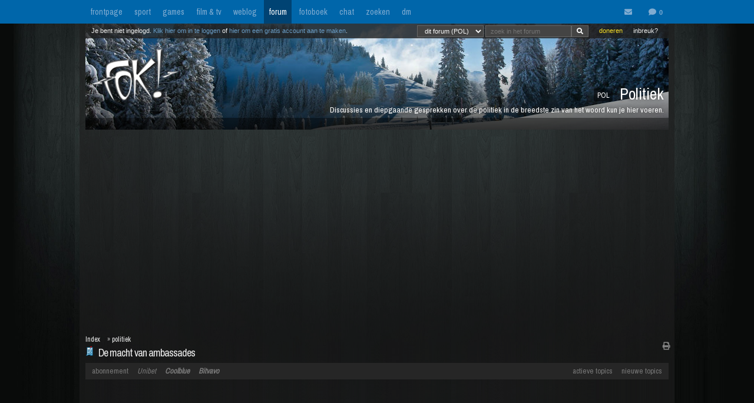

--- FILE ---
content_type: application/javascript
request_url: https://i.fokzine.net/forumtracker.js?1769810580
body_size: 3372
content:
var fptracker = '<a class="trlink" href="https://fok.nl/888618" target="_blank" title="21:28 Epstein files: 3,5 miljoen pagina\'s, 2000 video\'s en 180 duizend video\'s vrijgegeven">Epstein files: 3,5 miljoen pagina\'s, 2000...</a><span class="trreacts"> (15)</span><br /><a class="trlink" href="https://fok.nl/888617" target="_blank" title="21:21 Venezolaanse tv-zender doorbreekt jarenlange censuur met uitzending oppositieleider Machado">Venezolaanse tv-zender doorbreekt...</a><span class="trreacts"> (2)</span><br /><a class="trlink" href="https://fok.nl/888616" target="_blank" title="21:14 Actrice Catherine O&amp;#8217;Hara (71), ster uit Home Alone en Schitt&amp;#8217;s Creek, overleden">Actrice Catherine O&amp;#8217;Hara (71),...</a><span class="trreacts"> (2)</span><br /><a class="trlink" href="https://fok.nl/888615" target="_blank" title="21:12 Venezuela breekt met socialistisch oliebeleid en opent sector voor privatisering">Venezuela breekt met socialistisch...</a><span class="trreacts"> (6)</span><br /><a class="trlink" href="https://fok.nl/888614" target="_blank" title="15:53 FOK\'s weerbericht met Stephan5: donkere dagen voor de lente &amp; Kristin">FOK\'s weerbericht met Stephan5: donkere...</a><span class="trreacts"> (2)</span><br /><a class="trlink" href="https://fok.nl/888611" target="_blank" title="13:59 Coalitie: Eigen risico zorg naar 445 euro, minder zorg in basispakket en miljarden naar defensie">Coalitie: Eigen risico zorg naar 445 euro,...</a><span class="trreacts"> (134)</span><br /><a class="trlink" href="https://fok.nl/888610" target="_blank" title="13:46 Call of Duty: Warzone en Black Ops 7 seizoen 2 binnenkort van start">Call of Duty: Warzone en Black Ops 7...</a><span class="trreacts"> (2)</span><br />'; var cltracker = '<a class="trlink" href="https://fok.nl/887978" target="_blank" title="29-01 Dichtsels (3)">Dichtsels (3)</a><span class="trreacts"> (2)</span><br /><a class="trlink" href="https://fok.nl/888431" target="_blank" title="26-01 Het domme geneuzel van de PvdD">Het domme geneuzel van de PvdD</a><span class="trreacts"> (30)</span><br /><a class="trlink" href="https://fok.nl/888434" target="_blank" title="23-01 Tong\'s Voetbalverhalen # 303">Tong\'s Voetbalverhalen # 303</a><span class="trreacts"> (2)</span><br /><a class="trlink" href="https://fok.nl/888225" target="_blank" title="20-01 Machtiger dan God op aarde">Machtiger dan God op aarde</a><span class="trreacts"> (9)</span><br /><a class="trlink" href="https://fok.nl/888238" target="_blank" title="18-01 De wereld in brand!">De wereld in brand!</a><span class="trreacts"> (18)</span><br /><a class="trlink" href="https://fok.nl/888236" target="_blank" title="17-01 Tong\'s Voetbalverhalen # 302.">Tong\'s Voetbalverhalen # 302.</a><span class="trreacts"> (7)</span><br /><a class="trlink" href="https://fok.nl/886724" target="_blank" title="15-01 Acht Andalusische anekdotes (8) (Slot)">Acht Andalusische anekdotes (8) (Slot)</a><span class="trreacts"> (7)</span><br />'; var sptracker = '<a class="trlink" href="https://fok.nl/888574" target="_blank" title="28-01 Peuter (2) haalt twee guinnessrecords op snookertafel">Peuter (2) haalt twee guinnessrecords op...</a><span class="trreacts"> (12)</span><br /><a class="trlink" href="https://fok.nl/888484" target="_blank" title="25-01 Uitslag Feyenoord - Heracles">Uitslag Feyenoord - Heracles</a><span class="trreacts"> (1)</span><br /><a class="trlink" href="https://fok.nl/888483" target="_blank" title="25-01 Uitslag FC Utrecht - Sparta Rotterdam ">Uitslag FC Utrecht - Sparta Rotterdam </a><span class="trreacts"> (0)</span><br /><a class="trlink" href="https://fok.nl/888481" target="_blank" title="25-01 Groenewegen opent wielerseizoen met zege">Groenewegen opent wielerseizoen met zege</a><span class="trreacts"> (0)</span><br /><a class="trlink" href="https://fok.nl/888478" target="_blank" title="25-01 Uitslag FC Groningen - Fortuna Sittard">Uitslag FC Groningen - Fortuna Sittard</a><span class="trreacts"> (0)</span><br /><a class="trlink" href="https://fok.nl/888477" target="_blank" title="25-01 Van der Poel alleen recordhouder na wereldbekerzege in Hoogerheide">Van der Poel alleen recordhouder na...</a><span class="trreacts"> (1)</span><br /><a class="trlink" href="https://fok.nl/888476" target="_blank" title="25-01 Pieterse met vertrouwen richting WK na winst in Hoogerheide">Pieterse met vertrouwen richting WK na...</a><span class="trreacts"> (0)</span><br />'; var gmtracker = '<a class="trlink" href="https://fok.nl/888610" target="_blank" title="13:46 Call of Duty: Warzone en Black Ops 7 seizoen 2 binnenkort van start">Call of Duty: Warzone en Black Ops 7...</a><span class="trreacts"> (2)</span><br /><a class="trlink" href="https://fok.nl/888572" target="_blank" title="07:15 Fighting Force Collection">Fighting Force Collection</a><span class="trreacts"> (0)</span><br /><a class="trlink" href="https://fok.nl/888599" target="_blank" title="29-01 Virtua Fighter lanceert voor het eerst binnenkort op nintendo platform">Virtua Fighter lanceert voor het eerst...</a><span class="trreacts"> (4)</span><br /><a class="trlink" href="https://fok.nl/888594" target="_blank" title="29-01 Dispatch krijgt een kuisheidsgordel om op de Nintendo Switch">Dispatch krijgt een kuisheidsgordel om op...</a><span class="trreacts"> (4)</span><br /><a class="trlink" href="https://fok.nl/888591" target="_blank" title="29-01 Speel Goof Troop in The Disney Afternoon Collection">Speel Goof Troop in The Disney Afternoon...</a><span class="trreacts"> (4)</span><br /><a class="trlink" href="https://fok.nl/888580" target="_blank" title="28-01 Strijdt tegen kwaadaardige Vegans, Robots en Demonen met Scott Pilgrim EX">Strijdt tegen kwaadaardige Vegans, Robots...</a><span class="trreacts"> (0)</span><br /><a class="trlink" href="https://fok.nl/888577" target="_blank" title="28-01 PlayStation Plus-games van februari bekendgemaakt">PlayStation Plus-games van februari...</a><span class="trreacts"> (0)</span><br />'; var blogtracker = '<a class="trlink" href="https://fok.nl/888318" target="_blank" title="20-01 &quot;HOLY JESUS CHRIST!&quot;">&quot;HOLY JESUS CHRIST!&quot;</a><span class="trreacts"> (5)</span><br /><a class="trlink" href="https://fok.nl/888290" target="_blank" title="19-01 Vreedzame anti-ICE demonstranten op video vastgelegd">Vreedzame anti-ICE demonstranten op video...</a><span class="trreacts"> (34)</span><br /><a class="trlink" href="https://fok.nl/888237" target="_blank" title="18-01 Fun met Funda #354: trio aan het water in Friesland">Fun met Funda #354: trio aan het water in...</a><span class="trreacts"> (16)</span><br /><a class="trlink" href="https://fok.nl/888181" target="_blank" title="14-01 Agent toont aan waarom agenten VS snel hun wapens trekken">Agent toont aan waarom agenten VS snel hun...</a><span class="trreacts"> (61)</span><br /><a class="trlink" href="https://fok.nl/888167" target="_blank" title="13-01 Onbeperkte mailadressen met Gmail - I was today years old when...">Onbeperkte mailadressen met Gmail - I was...</a><span class="trreacts"> (38)</span><br /><a class="trlink" href="https://fok.nl/888156" target="_blank" title="13-01 Wat als Amerikanen scholden als Hollanders?">Wat als Amerikanen scholden als Hollanders?</a><span class="trreacts"> (19)</span><br /><a class="trlink" href="https://fok.nl/888072" target="_blank" title="10-01 Knap: Vrouw schildert realistisch met haar mond">Knap: Vrouw schildert realistisch met haar...</a><span class="trreacts"> (11)</span><br />'; var rvtracker = '<a class="trlink" href="https://fok.nl/888572" target="_blank" title="07:15 Fighting Force Collection">Fighting Force Collection</a><span class="trreacts"> (0)</span><br /><a class="trlink" href="https://fok.nl/888530" target="_blank" title="28-01 Met Wonder Man neemt Marvel een superheldenpauze">Met Wonder Man neemt Marvel een...</a><span class="trreacts"> (7)</span><br /><a class="trlink" href="https://fok.nl/887375" target="_blank" title="16-12 The Last Case of John Morley ">The Last Case of John Morley </a><span class="trreacts"> (2)</span><br /><a class="trlink" href="https://fok.nl/887336" target="_blank" title="15-12 Terminator 2D: No Fate">Terminator 2D: No Fate</a><span class="trreacts"> (14)</span><br /><a class="trlink" href="https://fok.nl/887412" target="_blank" title="13-12 Wake Up Dead Man: onvoorspelbaarheid troef in een kerkelijke setting">Wake Up Dead Man: onvoorspelbaarheid troef...</a><span class="trreacts"> (4)</span><br /><a class="trlink" href="https://fok.nl/887163" target="_blank" title="03-12 Marvel Cosmic Invasion">Marvel Cosmic Invasion</a><span class="trreacts"> (7)</span><br /><a class="trlink" href="https://fok.nl/887158" target="_blank" title="02-12 Metroid Prime 4: Beyond ">Metroid Prime 4: Beyond </a><span class="trreacts"> (4)</span><br />'; var lltracker = '<a class="trlink" href="https://fok.nl/888601" target="_blank" title="16:16 VrijMiBabes #297 (not very sfw!)">VrijMiBabes #297 (not very sfw!)</a><span class="trreacts"> (9)</span><br /><a class="trlink" href="https://fok.nl/888600" target="_blank" title="16:15 Random Pics van de Dag #1806">Random Pics van de Dag #1806</a><span class="trreacts"> (42)</span><br /><a class="trlink" href="https://fok.nl/888589" target="_blank" title="00:55 Random Pics van de Dag #1805">Random Pics van de Dag #1805</a><span class="trreacts"> (69)</span><br /><a class="trlink" href="https://fok.nl/888546" target="_blank" title="29-01 Random Pics van de Dag #1804">Random Pics van de Dag #1804</a><span class="trreacts"> (47)</span><br /><a class="trlink" href="https://fok.nl/888511" target="_blank" title="28-01 Random Pics van de Dag #1803">Random Pics van de Dag #1803</a><span class="trreacts"> (57)</span><br /><a class="trlink" href="https://fok.nl/888491" target="_blank" title="27-01 Random Pics van de Dag #1802">Random Pics van de Dag #1802</a><span class="trreacts"> (68)</span><br /><a class="trlink" href="https://fok.nl/888416" target="_blank" title="26-01 VrijMiBabes #295 (not very sfw!)">VrijMiBabes #295 (not very sfw!)</a><span class="trreacts"> (21)</span><br />'; var leukelijstjestracker = '<div class="FPspecials hidden" data-url="https://fok.nl/880611" data-tijd="26-12" data-timestamp="1735253944" data-itemid="880611" data-page="https://frontpage.fok.nl/special/880611/71" data-titel="Random Pics van de Dag #1477" data-comments="38" data-image="https://i.fokzine.net/upload/24/12/241222_1_daily1477_71.jpg"></div><div class="FPspecials hidden" data-url="https://fok.nl/878523" data-tijd="29-09" data-timestamp="1727642040" data-itemid="878523" data-page="https://frontpage.fok.nl/special/878523/30" data-titel="Random Pics van de Dag #1398" data-comments="33" data-image="https://i.fokzine.net/upload/24/09/240928_1_daily1398_30.jpg"></div><div class="FPspecials hidden" data-url="https://fok.nl/874849" data-tijd="29-04" data-timestamp="1714342402" data-itemid="874849" data-page="https://frontpage.fok.nl/special/874849/77" data-titel="Random Pics van de Dag #1260" data-comments="44" data-image="https://i.fokzine.net/upload/24/04/240427_1_daily1260_77.jpg"></div><div class="FPspecials hidden" data-url="https://fok.nl/874768" data-tijd="25-04" data-timestamp="1714024507" data-itemid="874768" data-page="https://frontpage.fok.nl/special/874768/91" data-titel="Random Pics van de Dag #1257" data-comments="34" data-image="https://i.fokzine.net/upload/24/04/240425_1_daily1257_91.jpg"></div><div class="FPspecials hidden" data-url="https://fok.nl/879791" data-tijd="18-11" data-timestamp="1731887340" data-itemid="879791" data-page="https://frontpage.fok.nl/special/879791/18" data-titel="Random Pics van de Dag #1441" data-comments="49" data-image="https://i.fokzine.net/upload/24/11/241117_1_daily1441_18.jpg"></div><div class="FPspecials hidden" data-url="https://fok.nl/883325" data-tijd="19-05" data-timestamp="1747641737" data-itemid="883325" data-page="https://frontpage.fok.nl/special/883325/27" data-titel="VrijMiBabes #261 (not very sfw!)" data-comments="10" data-image="https://i.fokzine.net/upload/25/05/250516_1_babes261_27.jpg"></div><div class="FPspecials hidden" data-url="https://fok.nl/885244" data-tijd="03-09" data-timestamp="1756911907" data-itemid="885244" data-page="https://frontpage.fok.nl/special/885244/43" data-titel="Random Pics van de Dag #1671" data-comments="67" data-image="https://i.fokzine.net/upload/25/09/250903_1_daily1671_43.jpg"></div><div class="FPspecials hidden" data-url="https://fok.nl/885842" data-tijd="03-10" data-timestamp="1759447507" data-itemid="885842" data-page="https://frontpage.fok.nl/special/885842/29" data-titel="Random Pics van de Dag #1698" data-comments="44" data-image="https://i.fokzine.net/upload/25/10/251002_1_daily1698_29.jpg"></div><div class="FPspecials hidden" data-url="https://fok.nl/874958" data-tijd="07-05" data-timestamp="1715034960" data-itemid="874958" data-page="https://frontpage.fok.nl/special/874958/8" data-titel="VrijMiBabes #208 (not very sfw!)" data-comments="18" data-image="https://i.fokzine.net/upload/24/05/240503_1_babes208_08.jpg"></div><div class="FPspecials hidden" data-url="https://fok.nl/887043" data-tijd="01-12" data-timestamp="1764589447" data-itemid="887043" data-page="https://frontpage.fok.nl/special/887043/43" data-titel="VrijMiBabes #288 (not very sfw!)" data-comments="22" data-image="https://i.fokzine.net/upload/25/11/251128_1_babes288_43.jpg"></div><div class="FPspecials hidden" data-url="https://fok.nl/879025" data-tijd="19-10" data-timestamp="1729290367" data-itemid="879025" data-page="https://frontpage.fok.nl/special/879025/66" data-titel="Random Pics van de Dag #1415" data-comments="68" data-image="https://i.fokzine.net/upload/24/10/241018_1_daily1415_66.jpg"></div><div class="FPspecials hidden" data-url="https://fok.nl/884468" data-tijd="19-07" data-timestamp="1752962287" data-itemid="884468" data-page="https://frontpage.fok.nl/special/884468/33" data-titel="Random Pics van de Dag #1635" data-comments="67" data-image="https://i.fokzine.net/upload/25/07/250718_1_daily1635_33.jpg"></div><div class="FPspecials hidden" data-url="https://fok.nl/884816" data-tijd="11-08" data-timestamp="1754942400" data-itemid="884816" data-page="https://frontpage.fok.nl/special/884816/36" data-titel="VrijMiBabes #273 (not very sfw!)" data-comments="16" data-image="https://i.fokzine.net/upload/25/08/250808_1_babes273_36.jpg"></div><div class="FPspecials hidden" data-url="https://fok.nl/875439" data-tijd="28-05" data-timestamp="1716848887" data-itemid="875439" data-page="https://frontpage.fok.nl/special/875439/95" data-titel="Random Pics van de Dag #1288" data-comments="48" data-image="https://i.fokzine.net/upload/24/05/240527_1_daily1288_95.jpg"></div><div class="FPspecials hidden" data-url="https://fok.nl/880574" data-tijd="21-12" data-timestamp="1734738487" data-itemid="880574" data-page="https://frontpage.fok.nl/special/880574/29" data-titel="Random Pics van de Dag #1472" data-comments="61" data-image="https://i.fokzine.net/upload/24/12/241220_1_daily1472_29.jpg"></div><div class="FPspecials hidden" data-url="https://fok.nl/887556" data-tijd="21-12" data-timestamp="1766275027" data-itemid="887556" data-page="https://frontpage.fok.nl/special/887556/2" data-titel="Random Pics van de Dag #1766" data-comments="69" data-image="https://i.fokzine.net/upload/25/12/251219_1_daily1766_02.jpg"></div><div class="FPspecials hidden" data-url="https://fok.nl/878647" data-tijd="04-10" data-timestamp="1727993469" data-itemid="878647" data-page="https://frontpage.fok.nl/special/878647/67" data-titel="Random Pics van de Dag #1402" data-comments="40" data-image="https://i.fokzine.net/upload/24/10/241003_1_daily1402_67.jpg"></div><div class="FPspecials hidden" data-url="https://fok.nl/886566" data-tijd="07-11" data-timestamp="1762472347" data-itemid="886566" data-page="https://frontpage.fok.nl/special/886566/32" data-titel="Random Pics van de Dag #1728" data-comments="34" data-image="https://i.fokzine.net/upload/25/11/251106_1_daily1728_32.jpg"></div>'; var filmtracker = '<a class="trlink" href="https://fok.nl/888617" target="_blank" title="21:21 Venezolaanse tv-zender doorbreekt jarenlange censuur met uitzending oppositieleider Machado">Venezolaanse tv-zender doorbreekt...</a><span class="trreacts"> (2)</span><br /><a class="trlink" href="https://fok.nl/888616" target="_blank" title="21:14 Actrice Catherine O&amp;#8217;Hara (71), ster uit Home Alone en Schitt&amp;#8217;s Creek, overleden">Actrice Catherine O&amp;#8217;Hara (71),...</a><span class="trreacts"> (2)</span><br /><a class="trlink" href="https://fok.nl/888609" target="_blank" title="09:24 Fallout seizoen 1 tijdelijk gratis te zien op YouTube">Fallout seizoen 1 tijdelijk gratis te zien...</a><span class="trreacts"> (31)</span><br /><a class="trlink" href="https://fok.nl/888569" target="_blank" title="07:30 Trailers kijken: de bioscoopreleases van week 5">Trailers kijken: de bioscoopreleases van...</a><span class="trreacts"> (1)</span><br /><a class="trlink" href="https://fok.nl/888597" target="_blank" title="29-01 Er is leven buiten de bunker in trailer voor Paradise seizoen 2">Er is leven buiten de bunker in trailer...</a><span class="trreacts"> (3)</span><br /><a class="trlink" href="https://fok.nl/888570" target="_blank" title="28-01 Trailer: het is burgemeester versus burgerwacht in Daredevil: Born Again seizoen 2">Trailer: het is burgemeester versus...</a><span class="trreacts"> (0)</span><br /><a class="trlink" href="https://fok.nl/888530" target="_blank" title="28-01 Met Wonder Man neemt Marvel een superheldenpauze">Met Wonder Man neemt Marvel een...</a><span class="trreacts"> (7)</span><br />'; var fotracker = '<a class="trlink" href="https://forum.fok.nl/topic/2752507" target="_blank" title="20:20 POL / Nederlandse Politiek #674 airport Lelystad open">POL / Nederlandse Politiek #674 airport...</a><span class="trreacts"> (141)</span><br /><a class="trlink" href="https://forum.fok.nl/topic/2752516" target="_blank" title="22:43 ONZ / [ronde 89 Het Dodetopicspel #19994] Eindhoven!">ONZ / [ronde 89 Het Dodetopicspel #19994]...</a><span class="trreacts"> (22)</span><br /><a class="trlink" href="https://forum.fok.nl/topic/2752491" target="_blank" title="16:04 ONZ / [ronde 89 Het Dodetopicspel #19993] Lekker puzzelen. Wasgij dat?">ONZ / [ronde 89 Het Dodetopicspel #19993]...</a><span class="trreacts"> (300)</span><br /><a class="trlink" href="https://forum.fok.nl/topic/2752513" target="_blank" title="21:28 NWS / Nieuwe epstein files naar buiten gekomen">NWS / Nieuwe epstein files naar buiten...</a><span class="trreacts"> (35)</span><br /><a class="trlink" href="https://forum.fok.nl/topic/2751705" target="_blank" title="17-01 VBL / [Keuken Kampioen Divisie] #43 Cambuur komt er aan">VBL / [Keuken Kampioen Divisie] #43...</a><span class="trreacts"> (58)</span><br /><a class="trlink" href="https://forum.fok.nl/topic/2752478" target="_blank" title="11:35 TV / [SBS6] Vandaag Inside #128 - Met Wiwa Wartaal en zijn nichten">TV / [SBS6] Vandaag Inside #128 - Met Wiwa...</a><span class="trreacts"> (27)</span><br /><a class="trlink" href="https://forum.fok.nl/topic/2752479" target="_blank" title="11:51 NWS / Onderzoek naar ontspoorde agent wegens geweld tegen twee moslimas">NWS / Onderzoek naar ontspoorde agent...</a><span class="trreacts"> (156)</span><br />'; 

--- FILE ---
content_type: application/javascript; charset=utf-8
request_url: https://fundingchoicesmessages.google.com/f/AGSKWxUlMP70tbAyV4p2JRBlX1xoSoWbEnry_3K2vR-s3bHZRt0rl_iAVpnk6v-jxX7cqq1l6RAFMvGGkpNUlAoQQ8Y4qvt_6andy4EFDOmCXjXY58eOvElBnXI8wv3EqLoYsyhmCKotX2Sjz09873AvGFuzh81c9YnEM6b3Mynb1cISg3gwte0oWFgkmglH/_/amzn_ads..ad-sys./exbl.min.js?_picsad_/gtv_ads.
body_size: -1284
content:
window['5e7de912-3af2-400d-ba35-923dd26c77c7'] = true;